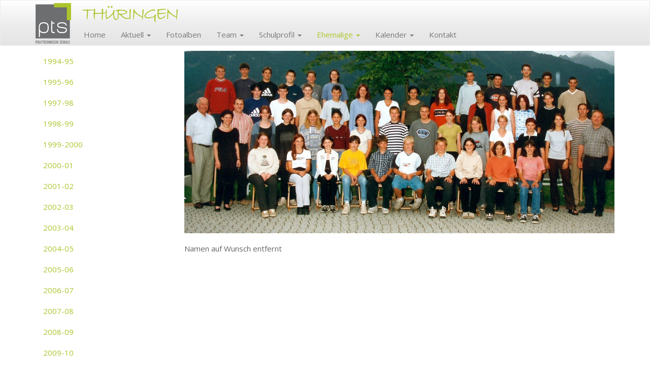

--- FILE ---
content_type: text/html; charset=utf-8
request_url: https://www.ptsthueringen.at/ehemalige/1998-99/
body_size: 5017
content:
<!DOCTYPE html>
<html lang="en" dir="ltr" class="no-js">
<head>

<meta charset="utf-8">
<!-- 
	This website is powered by TYPO3 - inspiring people to share!
	TYPO3 is a free open source Content Management Framework initially created by Kasper Skaarhoj and licensed under GNU/GPL.
	TYPO3 is copyright 1998-2023 of Kasper Skaarhoj. Extensions are copyright of their respective owners.
	Information and contribution at https://typo3.org/
-->


<link rel="shortcut icon" href="/typo3conf/ext/bootstrap_package/Resources/Public/Icons/favicon.ico" type="image/vnd.microsoft.icon">
<title>1998-99 - PTS Thüringen</title>
<meta name="generator" content="TYPO3 CMS">
<meta name="viewport" content="width=device-width, initial-scale=1">
<meta name="robots" content="index,follow">
<meta name="google" content="notranslate">
<meta name="apple-mobile-web-app-capable" content="no">
<meta http-equiv="X-UA-Compatible" content="IE=edge">
<meta property="og:title" content="1998-99">
<meta property="og:site_name" content="PTS Thüringen">

<link rel="stylesheet" type="text/css" href="/typo3conf/ext/bootstrap_package/Resources/Public/Css/ionicons.min.css?1619507874" media="all">
<link rel="stylesheet" type="text/css" href="/typo3temp/assets/css/9b33343f93.css?1558684348" media="all">
<link rel="stylesheet" type="text/css" href="/typo3conf/ext/introductionplus/Resources/Public/Bootstrap/Themes/spacelab/bootstrap.css?1558683254" media="all">
<link rel="stylesheet" type="text/css" href="/fileadmin/template/css/typo3bootstrap.css?1453222160" media="all">
<link rel="stylesheet" type="text/css" href="/typo3conf/ext/introductionplus/Resources/Public/Css/multilevelmenu.css?1558683254" media="all">
<link rel="stylesheet" type="text/css" href="/typo3conf/ext/bootstrap_grids/Resources/Public/Flexslider2/flexslider.css?1558683780" media="all">
<link rel="stylesheet" type="text/css" href="/typo3conf/ext/layerslider/Resources/Public/css/layerslider.css?1539290669" media="all">
<link rel="stylesheet" type="text/css" href="/typo3conf/ext/layerslider/Resources/Public/css/additionalStyles.css?1528802608" media="all">
<link rel="stylesheet" type="text/css" href="/typo3conf/ext/cl_jquery_fancybox/Resources/Public/CSS/jquery.fancybox.css?1558683736" media="screen">
<link rel="stylesheet" type="text/css" href="/fileadmin/template/css/td_calendar_aenderungen.css?1427928966" media="all">
<link rel="stylesheet" type="text/css" href="/fileadmin/template/css/themecss.css?1428601709" media="all">
<link rel="stylesheet" type="text/css" href="/fileadmin/template/css/print.css?1429875021" media="print">
<link rel="stylesheet" type="text/css" href="/fileadmin/template/css/aenderungen.css?1558687868" media="all">
<link rel="stylesheet" type="text/css" href="/fileadmin/template/css/fusszeileweg.css?1452847533" media="all">
<link rel="stylesheet" type="text/css" href="/fileadmin/template/css/multilevelmenu.css?1453217418" media="all">


<script src="/typo3conf/ext/bootstrap_package/Resources/Public/JavaScript/Dist/windowsphone-viewportfix.min.js?1619507874" type="text/javascript" async="async"></script>



<link rel="prev" href="/ehemalige/1997-98/"><link rel="next" href="/ehemalige/1999-2000/">
</head>
<body id="p155" class="page-155 pagelevel-2 language-0 backendlayout-pagets__default_subnavigation_left layout-default">
<!--INTRODUCTION PLUS_begin-->
<div class="meta-section introductionplus introductionplus-topbar">
  <div class="container">
    <div class="row">
      <div class="col-md-3 left">
        
      </div>
      <div class="col-md-4">
        
      </div>
      <div class="col-md-5 right">
        
      </div>
    </div>
  </div>
</div>
<!--INTRODUCTION PLUS_end-->
<!--BOOTSTRAP PACKAGE_begin-->
<div class="body-bg">
    
<header class="navbar navbar-default navbar-has-image navbar-top">
    <div class="container">
        <div class="navbar-header navbar-header-main">
            
                    <a class="navbar-brand navbar-brand-image" href="/">
                        <img class="navbar-brand-logo-normal" src="/fileadmin/template/Logos/logo-pts-80x280.png" alt="PTS Thüringen logo" height="80" width="280">
                        <img class="navbar-brand-logo-inverted" src="/typo3conf/ext/bootstrap_package/Resources/Public/Images/BootstrapPackageInverted.svg" alt="PTS Thüringen logo" height="80" width="280">
                    </a>
                
            
                <button class="navbar-toggle collapsed" type="button" data-toggle="collapse" data-target=".navbar-collapse">
                    <span class="sr-only">Toggle navigation</span>
                    <span class="icon-bar"></span>
                    <span class="icon-bar"></span>
                    <span class="icon-bar"></span>
                </button>
            
            <span class="navbar-header-border-bottom"></span>
        </div>
        
            <nav class="navbar-collapse collapse" role="navigation">
                <ul class="nav navbar-nav navbar-main">
                    
                        <li class=" ">
                            
                                    
                                            <a href="/" target="https://pts-thueringen.vobs.at" title="Home">
                                                <span>Home</span>
                                                <span class="bar"></span>
                                            </a>
                                        
                                
                        </li>
                    
                        <li class=" dropdown">
                            
                                    
                                            <a href="#" class="dropdown-toggle" data-toggle="dropdown" role="button" aria-haspopup="true" aria-expanded="false">
                                                <span>Aktuell</span>
                                                <b class="caret"></b>
                                                <span class="bar"></span>
                                            </a>
                                            <ul class="dropdown-menu">
                                                
                                                    
                                                            <li class="">
                                                                <a href="/aktuell/nachrichten/" title="Nachrichten">
                                                                    <span>Nachrichten</span>
                                                                </a>
                                                            </li>
                                                        
                                                
                                                    
                                                            <li class="">
                                                                <a href="/aktuell/nachrichten-archiv/" title="Nachrichten Archiv">
                                                                    <span>Nachrichten Archiv</span>
                                                                </a>
                                                            </li>
                                                        
                                                
                                            </ul>
                                        
                                
                        </li>
                    
                        <li class=" ">
                            
                                    
                                            <a href="https://pts-thueringen.vobs.at/fileadmin/minigal/index.php" target="_blank" title="Fotoalben">
                                                <span>Fotoalben</span>
                                                <span class="bar"></span>
                                            </a>
                                        
                                
                        </li>
                    
                        <li class=" dropdown">
                            
                                    
                                            <a href="#" class="dropdown-toggle" data-toggle="dropdown" role="button" aria-haspopup="true" aria-expanded="false">
                                                <span>Team</span>
                                                <b class="caret"></b>
                                                <span class="bar"></span>
                                            </a>
                                            <ul class="dropdown-menu">
                                                
                                                    
                                                            <li class="">
                                                                <a href="/team/aktive-lehrer/" title="Aktive Lehrer">
                                                                    <span>Aktive Lehrer</span>
                                                                </a>
                                                            </li>
                                                        
                                                
                                                    
                                                            <li class="">
                                                                <a href="/team/ehemalige-lehrer/" title="Ehemalige Lehrer">
                                                                    <span>Ehemalige Lehrer</span>
                                                                </a>
                                                            </li>
                                                        
                                                
                                            </ul>
                                        
                                
                        </li>
                    
                        <li class=" dropdown">
                            
                                    
                                            <a href="#" class="dropdown-toggle" data-toggle="dropdown" role="button" aria-haspopup="true" aria-expanded="false">
                                                <span>Schulprofil</span>
                                                <b class="caret"></b>
                                                <span class="bar"></span>
                                            </a>
                                            <ul class="dropdown-menu">
                                                
                                                    
                                                            <li class="">
                                                                <a href="/schulprofil/anmeldeformular/" title="Anmeldeformular">
                                                                    <span>Anmeldeformular</span>
                                                                </a>
                                                            </li>
                                                        
                                                
                                                    
                                                            <li class="">
                                                                <a href="/schulprofil/stundenplan-202526/" title="Stundenplan 2025/26">
                                                                    <span>Stundenplan 2025/26</span>
                                                                </a>
                                                            </li>
                                                        
                                                
                                                    
                                                            <li class="">
                                                                <a href="/schulprofil/jahresuebersicht/" title="Jahresübersicht">
                                                                    <span>Jahresübersicht</span>
                                                                </a>
                                                            </li>
                                                        
                                                
                                                    
                                                            <li class="">
                                                                <a href="/schulprofil/schularbeitenkalender/" title="Schularbeitenkalender">
                                                                    <span>Schularbeitenkalender</span>
                                                                </a>
                                                            </li>
                                                        
                                                
                                                    
                                                            <li class="">
                                                                <a href="/schulprofil/stundenuebersicht/" title="Stundenübersicht">
                                                                    <span>Stundenübersicht</span>
                                                                </a>
                                                            </li>
                                                        
                                                
                                                    
                                                            <li class="">
                                                                <a href="/schulprofil/hausordnung/" title="Hausordnung">
                                                                    <span>Hausordnung</span>
                                                                </a>
                                                            </li>
                                                        
                                                
                                            </ul>
                                        
                                
                        </li>
                    
                        <li class="active dropdown">
                            
                                    
                                            <a href="#" class="dropdown-toggle" data-toggle="dropdown" role="button" aria-haspopup="true" aria-expanded="false">
                                                <span>Ehemalige</span>
                                                <b class="caret"></b>
                                                <span class="bar"></span>
                                            </a>
                                            <ul class="dropdown-menu">
                                                
                                                    
                                                            <li class="">
                                                                <a href="/ehemalige/1994-95/" title="1994-95">
                                                                    <span>1994-95</span>
                                                                </a>
                                                            </li>
                                                        
                                                
                                                    
                                                            <li class="">
                                                                <a href="/ehemalige/1995-96/" title="1995-96">
                                                                    <span>1995-96</span>
                                                                </a>
                                                            </li>
                                                        
                                                
                                                    
                                                            <li class="">
                                                                <a href="/ehemalige/1997-98/" title="1997-98">
                                                                    <span>1997-98</span>
                                                                </a>
                                                            </li>
                                                        
                                                
                                                    
                                                            <li class="active">
                                                                <a href="/ehemalige/1998-99/" title="1998-99">
                                                                    <span>1998-99</span>
                                                                </a>
                                                            </li>
                                                        
                                                
                                                    
                                                            <li class="">
                                                                <a href="/ehemalige/1999-2000/" title="1999-2000">
                                                                    <span>1999-2000</span>
                                                                </a>
                                                            </li>
                                                        
                                                
                                                    
                                                            <li class="">
                                                                <a href="/ehemalige/2000-01/" title="2000-01">
                                                                    <span>2000-01</span>
                                                                </a>
                                                            </li>
                                                        
                                                
                                                    
                                                            <li class="">
                                                                <a href="/ehemalige/2001-02/" title="2001-02">
                                                                    <span>2001-02</span>
                                                                </a>
                                                            </li>
                                                        
                                                
                                                    
                                                            <li class="">
                                                                <a href="/ehemalige/2002-03/" title="2002-03">
                                                                    <span>2002-03</span>
                                                                </a>
                                                            </li>
                                                        
                                                
                                                    
                                                            <li class="">
                                                                <a href="/ehemalige/2003-04/" title="2003-04">
                                                                    <span>2003-04</span>
                                                                </a>
                                                            </li>
                                                        
                                                
                                                    
                                                            <li class="">
                                                                <a href="/ehemalige/2004-05/" title="2004-05">
                                                                    <span>2004-05</span>
                                                                </a>
                                                            </li>
                                                        
                                                
                                                    
                                                            <li class="">
                                                                <a href="/ehemalige/2005-06/" title="2005-06">
                                                                    <span>2005-06</span>
                                                                </a>
                                                            </li>
                                                        
                                                
                                                    
                                                            <li class="">
                                                                <a href="/ehemalige/2006-07/" title="2006-07">
                                                                    <span>2006-07</span>
                                                                </a>
                                                            </li>
                                                        
                                                
                                                    
                                                            <li class="">
                                                                <a href="/ehemalige/2007-08/" title="2007-08">
                                                                    <span>2007-08</span>
                                                                </a>
                                                            </li>
                                                        
                                                
                                                    
                                                            <li class="">
                                                                <a href="/ehemalige/2008-09/" title="2008-09">
                                                                    <span>2008-09</span>
                                                                </a>
                                                            </li>
                                                        
                                                
                                                    
                                                            <li class="">
                                                                <a href="/ehemalige/2009-10/" title="2009-10">
                                                                    <span>2009-10</span>
                                                                </a>
                                                            </li>
                                                        
                                                
                                                    
                                                            <li class="">
                                                                <a href="/ehemalige/2010-11/" title="2010-11">
                                                                    <span>2010-11</span>
                                                                </a>
                                                            </li>
                                                        
                                                
                                                    
                                                            <li class="">
                                                                <a href="/ehemalige/2011-12/" title="2011-12">
                                                                    <span>2011-12</span>
                                                                </a>
                                                            </li>
                                                        
                                                
                                                    
                                                            <li class="">
                                                                <a href="/ehemalige/2012-13/" title="2012-13">
                                                                    <span>2012-13</span>
                                                                </a>
                                                            </li>
                                                        
                                                
                                                    
                                                            <li class="">
                                                                <a href="/ehemalige/2013-14/" title="2013-14">
                                                                    <span>2013-14</span>
                                                                </a>
                                                            </li>
                                                        
                                                
                                                    
                                                            <li class="">
                                                                <a href="/ehemalige/2014-15/" title="2014-15">
                                                                    <span>2014-15</span>
                                                                </a>
                                                            </li>
                                                        
                                                
                                                    
                                                            <li class="">
                                                                <a href="/ehemalige/2015-16/" title="2015-16">
                                                                    <span>2015-16</span>
                                                                </a>
                                                            </li>
                                                        
                                                
                                                    
                                                            <li class="">
                                                                <a href="/ehemalige/2016-17/" title="2016-17">
                                                                    <span>2016-17</span>
                                                                </a>
                                                            </li>
                                                        
                                                
                                                    
                                                            <li class="">
                                                                <a href="/ehemalige/2017-18/" title="2017-18">
                                                                    <span>2017-18</span>
                                                                </a>
                                                            </li>
                                                        
                                                
                                                    
                                                            <li class="">
                                                                <a href="/ehemalige/2018-19/" title="2018-19">
                                                                    <span>2018-19</span>
                                                                </a>
                                                            </li>
                                                        
                                                
                                                    
                                                            <li class="">
                                                                <a href="/ehemalige/2019-20/" title="2019-20">
                                                                    <span>2019-20</span>
                                                                </a>
                                                            </li>
                                                        
                                                
                                                    
                                                            <li class="">
                                                                <a href="/ehemalige/2020-21/" title="2020-21">
                                                                    <span>2020-21</span>
                                                                </a>
                                                            </li>
                                                        
                                                
                                                    
                                                            <li class="">
                                                                <a href="/ehemalige/2021-22/" title="2021-22">
                                                                    <span>2021-22</span>
                                                                </a>
                                                            </li>
                                                        
                                                
                                                    
                                                            <li class="">
                                                                <a href="/ehemalige/2022-23/" title="2022-23">
                                                                    <span>2022-23</span>
                                                                </a>
                                                            </li>
                                                        
                                                
                                                    
                                                            <li class="">
                                                                <a href="/ehemalige/2023-24/" title="2023-24">
                                                                    <span>2023-24</span>
                                                                </a>
                                                            </li>
                                                        
                                                
                                                    
                                                            <li class="">
                                                                <a href="/ehemalige/2024-25/" title="2024-25">
                                                                    <span>2024-25</span>
                                                                </a>
                                                            </li>
                                                        
                                                
                                            </ul>
                                        
                                
                        </li>
                    
                        <li class=" dropdown">
                            
                                    
                                            <a href="#" class="dropdown-toggle" data-toggle="dropdown" role="button" aria-haspopup="true" aria-expanded="false">
                                                <span>Kalender</span>
                                                <b class="caret"></b>
                                                <span class="bar"></span>
                                            </a>
                                            <ul class="dropdown-menu">
                                                
                                                    
                                                            <li class="">
                                                                <a href="/kalender/monatsansicht/" title="Monatsansicht">
                                                                    <span>Monatsansicht</span>
                                                                </a>
                                                            </li>
                                                        
                                                
                                                    
                                                            <li class="">
                                                                <a href="/kalender/wochenansicht/" title="Wochenansicht">
                                                                    <span>Wochenansicht</span>
                                                                </a>
                                                            </li>
                                                        
                                                
                                                    
                                                            <li class="">
                                                                <a href="/kalender/vorschau/" title="Vorschau">
                                                                    <span>Vorschau</span>
                                                                </a>
                                                            </li>
                                                        
                                                
                                            </ul>
                                        
                                
                        </li>
                    
                        <li class=" ">
                            
                                    
                                            <a href="/kontakt/" title="Kontakt">
                                                <span>Kontakt</span>
                                                <span class="bar"></span>
                                            </a>
                                        
                                
                        </li>
                    
                </ul>
            </nav>
        
    </div>
</header>


    
    <!--TYPO3SEARCH_begin-->
    <div class="main-section">
        

    <div class="section section-default">
        <div class="container">
            <div class="row">
                <div class="col-md-3 subnav-wrap">
                    

    <nav class="hidden-print hidden-xs hidden-sm" role="navigation">
        <ul class="nav nav-sidebar">
            
    
        
                <li class="">
                    <a href="/ehemalige/1994-95/" title="1994-95">
                        <span>1994-95</span>
                    </a>
                    
                </li>
            
    
        
                <li class="">
                    <a href="/ehemalige/1995-96/" title="1995-96">
                        <span>1995-96</span>
                    </a>
                    
                </li>
            
    
        
                <li class="">
                    <a href="/ehemalige/1997-98/" title="1997-98">
                        <span>1997-98</span>
                    </a>
                    
                </li>
            
    
        
                <li class="active">
                    <a href="/ehemalige/1998-99/" title="1998-99">
                        <span>1998-99</span>
                    </a>
                    
                </li>
            
    
        
                <li class="">
                    <a href="/ehemalige/1999-2000/" title="1999-2000">
                        <span>1999-2000</span>
                    </a>
                    
                </li>
            
    
        
                <li class="">
                    <a href="/ehemalige/2000-01/" title="2000-01">
                        <span>2000-01</span>
                    </a>
                    
                </li>
            
    
        
                <li class="">
                    <a href="/ehemalige/2001-02/" title="2001-02">
                        <span>2001-02</span>
                    </a>
                    
                </li>
            
    
        
                <li class="">
                    <a href="/ehemalige/2002-03/" title="2002-03">
                        <span>2002-03</span>
                    </a>
                    
                </li>
            
    
        
                <li class="">
                    <a href="/ehemalige/2003-04/" title="2003-04">
                        <span>2003-04</span>
                    </a>
                    
                </li>
            
    
        
                <li class="">
                    <a href="/ehemalige/2004-05/" title="2004-05">
                        <span>2004-05</span>
                    </a>
                    
                </li>
            
    
        
                <li class="">
                    <a href="/ehemalige/2005-06/" title="2005-06">
                        <span>2005-06</span>
                    </a>
                    
                </li>
            
    
        
                <li class="">
                    <a href="/ehemalige/2006-07/" title="2006-07">
                        <span>2006-07</span>
                    </a>
                    
                </li>
            
    
        
                <li class="">
                    <a href="/ehemalige/2007-08/" title="2007-08">
                        <span>2007-08</span>
                    </a>
                    
                </li>
            
    
        
                <li class="">
                    <a href="/ehemalige/2008-09/" title="2008-09">
                        <span>2008-09</span>
                    </a>
                    
                </li>
            
    
        
                <li class="">
                    <a href="/ehemalige/2009-10/" title="2009-10">
                        <span>2009-10</span>
                    </a>
                    
                </li>
            
    
        
                <li class="">
                    <a href="/ehemalige/2010-11/" title="2010-11">
                        <span>2010-11</span>
                    </a>
                    
                </li>
            
    
        
                <li class="">
                    <a href="/ehemalige/2011-12/" title="2011-12">
                        <span>2011-12</span>
                    </a>
                    
                </li>
            
    
        
                <li class="">
                    <a href="/ehemalige/2012-13/" title="2012-13">
                        <span>2012-13</span>
                    </a>
                    
                </li>
            
    
        
                <li class="">
                    <a href="/ehemalige/2013-14/" title="2013-14">
                        <span>2013-14</span>
                    </a>
                    
                </li>
            
    
        
                <li class="">
                    <a href="/ehemalige/2014-15/" title="2014-15">
                        <span>2014-15</span>
                    </a>
                    
                </li>
            
    
        
                <li class="">
                    <a href="/ehemalige/2015-16/" title="2015-16">
                        <span>2015-16</span>
                    </a>
                    
                </li>
            
    
        
                <li class="">
                    <a href="/ehemalige/2016-17/" title="2016-17">
                        <span>2016-17</span>
                    </a>
                    
                </li>
            
    
        
                <li class="">
                    <a href="/ehemalige/2017-18/" title="2017-18">
                        <span>2017-18</span>
                    </a>
                    
                </li>
            
    
        
                <li class="">
                    <a href="/ehemalige/2018-19/" title="2018-19">
                        <span>2018-19</span>
                    </a>
                    
                </li>
            
    
        
                <li class="">
                    <a href="/ehemalige/2019-20/" title="2019-20">
                        <span>2019-20</span>
                    </a>
                    
                </li>
            
    
        
                <li class="">
                    <a href="/ehemalige/2020-21/" title="2020-21">
                        <span>2020-21</span>
                    </a>
                    
                </li>
            
    
        
                <li class="">
                    <a href="/ehemalige/2021-22/" title="2021-22">
                        <span>2021-22</span>
                    </a>
                    
                </li>
            
    
        
                <li class="">
                    <a href="/ehemalige/2022-23/" title="2022-23">
                        <span>2022-23</span>
                    </a>
                    
                </li>
            
    
        
                <li class="">
                    <a href="/ehemalige/2023-24/" title="2023-24">
                        <span>2023-24</span>
                    </a>
                    
                </li>
            
    
        
                <li class="">
                    <a href="/ehemalige/2024-25/" title="2024-25">
                        <span>2024-25</span>
                    </a>
                    
                </li>
            
    

        </ul>
    </nav>




                </div>
                <main class="col-md-9 maincontent-wrap" role="main">
                    
<div id="c423" class="frame frame-default frame-type-textpic frame-layout-0 frame-space-before-none frame-space-after-none"><div class="gallery-row row"><div class="gallery-item col-xs-12"><figure class="image"><a href="/fileadmin/Einzelbilder/Bilder-PTSTH/1998_99_alle.jpg" title="" data-lightbox-caption="" class="lightbox" data-lightbox-width="1002" data-lightbox-height="424" rel="lightbox-group-423"><img src="/typo3conf/ext/bootstrap_package/Resources/Public/Images/blank.gif" data-src="/fileadmin/Einzelbilder/Bilder-PTSTH/1998_99_alle.jpg" data-large="/fileadmin/Einzelbilder/Bilder-PTSTH/1998_99_alle.jpg" data-medium="/fileadmin/_processed_/1/f/csm_1998_99_alle_de3c0358f6.jpg" data-small="/fileadmin/_processed_/1/f/csm_1998_99_alle_e296dc4e41.jpg" data-extrasmall="/fileadmin/_processed_/1/f/csm_1998_99_alle_2f187316d5.jpg" title="" alt="" class="lazyload" data-preload="false" /><noscript><img src="/fileadmin/Einzelbilder/Bilder-PTSTH/1998_99_alle.jpg" title="" alt="" /></noscript></a></figure></div></div><p>Namen auf Wunsch entfernt</p></div>


                </main>
            </div>
        </div>
    </div>


    </div>
    <!--TYPO3SEARCH_end-->
    

    <footer>
        <section class="section footer-section footer-section-content">
            <div class="container">
                <div class="row">
                    <div class="col-sm-4">
                        
<div id="c165" class="frame frame-default frame-type-text frame-layout-0 frame-space-before-none frame-space-after-none"><header><h3 class="">
                Polytechnische Schule Thüringen
            </h3></header><p>Kirchgasse 4<br> 6712 Thüringen<br> Tel.: 05550/21891<br> direktion(ät)ptsthueringen.at</p></div>


                    </div>
                    <div class="col-sm-4">
                        
<div id="c163" class="frame frame-default frame-type-textpic frame-layout-0 frame-space-before-none frame-space-after-none"><header><h3 class="">
                Powered by
            </h3></header><div class="gallery-row row"><div class="gallery-item col-xs-12"><figure class="image"><img src="/typo3conf/ext/bootstrap_package/Resources/Public/Images/blank.gif" data-src="/fileadmin/template/Logos/Raika_265x80_trans.png" data-large="/fileadmin/template/Logos/Raika_265x80_trans.png" data-medium="/fileadmin/template/Logos/Raika_265x80_trans.png" data-small="/fileadmin/template/Logos/Raika_265x80_trans.png" data-extrasmall="/fileadmin/template/Logos/Raika_265x80_trans.png" title="" alt="" class="lazyload" data-preload="false" /><noscript><img src="/fileadmin/template/Logos/Raika_265x80_trans.png" title="" alt="" /></noscript></figure></div></div></div>


                    </div>
                    <div class="col-sm-4">
                        
<div id="c164" class="frame frame-default frame-type-textpic frame-layout-0 frame-space-before-none frame-space-after-none"><p class="text-center">&nbsp;</p><p class="text-center"><a href="/top-bar/sitemap/">Sitemap</a></p><p class="text-center"><a href="/top-bar/impressum/">Impressum </a></p></div>


                    </div>
                </div>
            </div>
        </section>
        <section class="section section-small footer-section footer-section-meta">
            <div class="container">
                
                    <div class="frame frame-small default meta">
                        



                    </div>
                
                
                    <div class="frame frame-small default language">
                        

    <ul id="language_menu" class="language-menu">
        
            <li class="active ">
                
                        
                        
                    
                
                        <a href="/ehemalige/1998-99/?L=0" hreflang="en-GB" title="English">
                            <span>English</span>
                        </a>
                    
            </li>
        
            <li class=" text-muted">
                
                        
                        
                    
                
                        <span>Deutsch</span>
                    
            </li>
        
            <li class=" text-muted">
                
                        
                        
                    
                
                        <span>Dansk</span>
                    
            </li>
        
    </ul>


                    </div>
                
                
                    <div class="frame frame-small default copyright">
                        
                    </div>
                
            </div>
        </section>
    </footer>



</div>
<!--BOOTSTRAP PACKAGE_end-->
<script src="/typo3conf/ext/bootstrap_package/Resources/Public/JavaScript/Libs/jquery.min.js?1619507874" type="text/javascript"></script>
<script src="/typo3conf/ext/bootstrap_package/Resources/Public/JavaScript/Dist/jquery.responsiveimages.min.js?1619507874" type="text/javascript"></script>
<script src="/typo3conf/ext/bootstrap_package/Resources/Public/JavaScript/Dist/jquery.equalheight.min.js?1619507874" type="text/javascript"></script>
<script src="/typo3conf/ext/bootstrap_package/Resources/Public/JavaScript/Libs/bootstrap.min.js?1619507874" type="text/javascript"></script>
<script src="/typo3conf/ext/bootstrap_package/Resources/Public/JavaScript/Libs/photoswipe.min.js?1619507874" type="text/javascript"></script>
<script src="/typo3conf/ext/bootstrap_package/Resources/Public/JavaScript/Libs/photoswipe-ui-default.min.js?1619507874" type="text/javascript"></script>
<script src="/typo3conf/ext/bootstrap_package/Resources/Public/JavaScript/Libs/hammer.min.js?1619507874" type="text/javascript"></script>
<script src="/typo3conf/ext/bootstrap_package/Resources/Public/JavaScript/Dist/bootstrap.swipe.min.js?1619507874" type="text/javascript"></script>
<script src="/typo3conf/ext/bootstrap_package/Resources/Public/JavaScript/Dist/bootstrap.popover.min.js?1619507874" type="text/javascript"></script>
<script src="/typo3conf/ext/bootstrap_package/Resources/Public/JavaScript/Dist/bootstrap.stickyheader.min.js?1619507874" type="text/javascript"></script>
<script src="/typo3conf/ext/bootstrap_package/Resources/Public/JavaScript/Dist/bootstrap.smoothscroll.min.js?1619507874" type="text/javascript"></script>
<script src="/typo3conf/ext/bootstrap_package/Resources/Public/JavaScript/Dist/bootstrap.lightbox.min.js?1619507874" type="text/javascript"></script>
<script src="/typo3conf/ext/bootstrap_package/Resources/Public/JavaScript/Dist/bootstrap.navbartoggle.min.js?1619507874" type="text/javascript"></script>
<script src="/typo3conf/ext/introductionplus/Resources/Public/JavaScript/multilevelmenu.js?1558683254" type="text/javascript"></script>
<script src="/typo3conf/ext/bootstrap_grids/Resources/Public/Flexslider2/jquery.flexslider-min.js?1558683780" type="text/javascript"></script>
<script src="/typo3conf/ext/layerslider/Resources/Public/JS/jquery-1.10.2.min.js?1528802608" type="text/javascript"></script>
<script src="/typo3conf/ext/layerslider/Resources/Public/JS/jquery-easing-1.3.js?1528802608" type="text/javascript"></script>
<script src="/typo3conf/ext/layerslider/Resources/Public/JS/layerslider.transitions.js?1539290646" type="text/javascript"></script>
<script src="/typo3conf/ext/layerslider/Resources/Public/JS/greensock.js?1539290647" type="text/javascript"></script>
<script src="/typo3conf/ext/layerslider/Resources/Public/JS/layerslider.kreaturamedia.jquery.js?1539290647" type="text/javascript"></script>
<script src="/typo3conf/ext/layerslider/Resources/Public/JS/layerslider.init.js?1528802608" type="text/javascript"></script>
<script src="/typo3conf/ext/cl_jquery_fancybox/Resources/Public/JavaScript/jquery.mousewheel-3.0.6.pack.js?1558683736" type="text/javascript"></script>
<script src="/typo3conf/ext/cl_jquery_fancybox/Resources/Public/JavaScript/jquery.fancybox.js?1558683736" type="text/javascript"></script>
<script src="/typo3conf/ext/cl_jquery_fancybox/Resources/Public/JavaScript/helper.js?1558683736" type="text/javascript"></script>
<script type="text/javascript">
/*<![CDATA[*/
/*TS_inlineFooter*/
jQuery(document).ready(function() { jQuery('a[class*=lightbox],a[rel*=lightbox]').fancybox({		'padding' : 15,
		'margin' : 20,
		'width' : 800,
		'height' : 600,
		'minWidth' : 100,
		'minHeight' : 100,
		'maxWidth' : 9999,
		'maxHeight' : 9999,
		'pixelRatio' : 1,
		'autoSize' : true,
		'fitToView' : true,
		'aspectRatio' : false,
		'topRatio' : 0.5,
		'fixed' : false,
		'scrolling' : 'auto',
		'wrapCSS' : '',
		'arrows' : true,
		'closeBtn' : true,
		'closeClick' : false,
		'nextClick' : false,
		'mouseWheel' : true,
		'loop' : true,
		'modal' : false,
		'autoPlay' : false,
		'playSpeed' : 3000,
		'index' : 0,
		'type' : null,
		'href' : null,
		'content' : null,
		'openEffect' : 'fade',
		'closeEffect' : 'fade',
		'nextEffect' : 'fade',
		'prevEffect' : 'fade',
		'openSpeed' : 300,
		'closeSpeed' : 300,
		'nextSpeed' : 300,
		'prevSpeed' : 300,
		'openEasing' : 'swing',
		'closeEasing' : 'swing',
		'nextEasing' : 'swing',
		'prevEasing' : 'swing',
		'openOpacity' : true,
		'closeOpacity' : true,
		'openMethod' : 'zoomIn',
		'closeMethod' : 'zoomOut',
		'nextMethod' : 'changeIn',
		'prevMethod' : 'changeOut',
		'groupAttr' : 'data-fancybox-group',
		'beforeShow' : function(opts) {
			this.title = (jQuery(this.group[this.index]).attr('title') != undefined ? jQuery(this.group[this.index]).attr('title') : jQuery(this.group[this.index]).find('img').attr('title'));
		}});  });

/*]]>*/
</script>

</body>
</html>

--- FILE ---
content_type: text/css; charset=utf-8
request_url: https://www.ptsthueringen.at/typo3conf/ext/introductionplus/Resources/Public/Css/multilevelmenu.css?1558683254
body_size: 415
content:
.dropdown-submenu{
  position:relative;
}
.dropdown-submenu>.dropdown-menu{
  top:0;
  left:100%;
  margin-top:-6px;
  margin-left:-1px;
}
/*.dropdown-submenu:hover>.dropdown-menu{display:block;}*/
.dropdown-submenu>a:after{
  display:block;
  content:" ";
  float:right;
  width:0;
  height:0;
  border-color:transparent;
  border-style:solid;
  border-width:5px 0 5px 5px;
  border-left-color:#cccccc;
  margin-top:5px;
  margin-right:-10px;
}
.dropdown-submenu:hover>a:after{
  border-left-color:#ffffff;
}
.dropdown-submenu.pull-left{
  float:none;
}
.dropdown-submenu.pull-left>.dropdown-menu{
  left:-100%;
  margin-left:10px;
}
.introductionplus-topbar {
  border-top:0px;
  padding:0px;
}
.nav .open > a,
.nav .open > a:hover,
.nav .open > a:focus {
  background-color: #FF8700;
  color:white;
}
@media (max-width: 991px) {
  .dropdown-menu{
    margin-left:10px;
  }
  .dropdown-submenu>.dropdown-menu{
    margin-top:0px;
    margin-left:10px;
  }
  .navbar-nav {
    margin: 0px;
  }
}


/*
*
* Shadow
* #60810, 140805, dwildt
*/
.dropdown-menu ul {
  padding: 0px;
  box-shadow: 2px 2px 20px rgba(0,0,0,0.5);
}

--- FILE ---
content_type: text/css; charset=utf-8
request_url: https://www.ptsthueringen.at/fileadmin/template/css/td_calendar_aenderungen.css?1427928966
body_size: 102
content:
.label {
  color: #444;
  white-space: normal;
  display:block;
}

.tx-tdcalendar-pi1 div.tdcalendar_list table.items td {
  padding: 10px 0 15px 5px;
}
.tx-tdcalendar-pi1 div.tdcalendar_list table.items td.label {
  width: 96%;
}

--- FILE ---
content_type: text/css; charset=utf-8
request_url: https://www.ptsthueringen.at/fileadmin/template/css/themecss.css?1428601709
body_size: 23
content:
.carousel-inner h1 {
  color:#fff;
}

.footer-section h3 {
  color:#bbb;
}

--- FILE ---
content_type: text/css; charset=utf-8
request_url: https://www.ptsthueringen.at/fileadmin/template/css/fusszeileweg.css?1452847533
body_size: 7
content:
.footer-section {
  display:none;
  }

.meta-section {
  display:none;
  }


--- FILE ---
content_type: text/css; charset=utf-8
request_url: https://www.ptsthueringen.at/fileadmin/template/css/multilevelmenu.css?1453217418
body_size: 463
content:
.dropdown-submenu{
  position:relative;
}
.dropdown-submenu>.dropdown-menu{
  top:0;
  left:100%;
  margin-top:-6px;
  margin-left:-1px;
}
/*.dropdown-submenu:hover>.dropdown-menu{display:block;}*/
.dropdown-submenu>a:after{
  display:block;
  content:" ";
  float:right;
  width:0;
  height:0;
  border-color:transparent;
  border-style:solid;
  border-width:5px 0 5px 5px;
  border-left-color:#cccccc;
  margin-top:5px;
  margin-right:-10px;
}
.dropdown-submenu:hover>a:after{
  border-left-color:#ffffff;
}
.dropdown-submenu.pull-left{
  float:none;
}
.dropdown-submenu.pull-left>.dropdown-menu{
  left:-100%;
  margin-left:10px;
}
.introductionplus-topbar {
  border-top:0px;
  padding:0px;
}
.nav .open > a,
.nav .open > a:hover,
.nav .open > a:focus {
  background-color: #FF8700;
  color:white;
}
@media (max-width: 991px) {
  .dropdown-menu{
    margin-left:10px;
  }
  .dropdown-submenu>.dropdown-menu{
    margin-top:0px;
    margin-left:10px;
  }
 
.navbar-nav {
  margin: 0 0 0 69px;
}

}



/*
*
* Shadow
* #60810, 140805, dwildt
*/
.dropdown-menu ul {
  padding: 0px;
  box-shadow: 2px 2px 20px rgba(0,0,0,0.5);
}

media (max-width: 750px) {
  .dropdown-menu{
    margin-left:10px;
  }
  .dropdown-submenu>.dropdown-menu{
    margin-top:0px;
    margin-left:10px;
  }
  .navbar-nav {
    margin: 0px;

  }
}


/*
*
* Shadow
* #60810, 140805, dwildt
*/
.dropdown-menu ul {
  padding: 0px;
  box-shadow: 2px 2px 20px rgba(0,0,0,0.5);
}

media (max-width: 400px) {
  .dropdown-menu{
    margin-left:10px;
  }
  .dropdown-submenu>.dropdown-menu{
    margin-top:0px;
    margin-left:10px;
  }
  .navbar-nav {
    margin: 0px;
    margin-left:58px;
  }
}


/*
*
* Shadow
* #60810, 140805, dwildt
*/
.dropdown-menu ul {
  padding: 0px;
  box-shadow: 2px 2px 20px rgba(0,0,0,0.5);
}